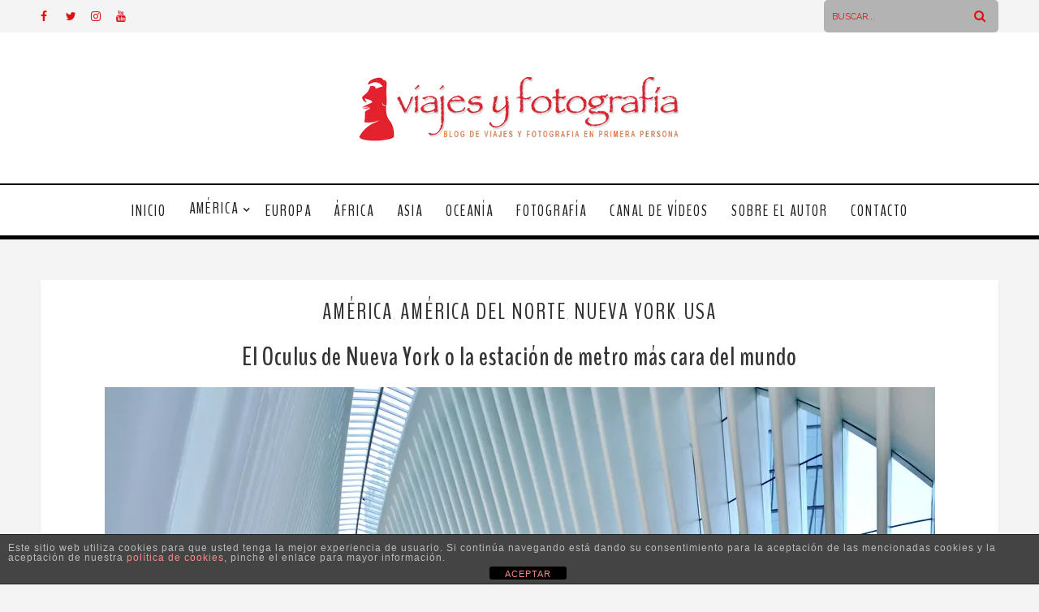

--- FILE ---
content_type: application/javascript
request_url: https://www.viajesyfotografia.com/wp-content/themes/dreamscape/js/pmc_infinity.js
body_size: 1948
content:
;(function($){$.fn.infinitescroll=function(options,callback){function debug(){if(opts.debug){window.console&&console.log.call(console,arguments)}}
function areSelectorsValid(opts){for(var key in opts){if(key.indexOf&&key.indexOf('Selector')>-1&&$(opts[key]).length===0){debug('Your '+ key+' found no elements.');return false;}
return true;}}
function determinePath(path){path.match(relurl)?path.match(relurl)[2]:path;if(path.match(/^(.*?)\b2\b(.*?$)/)){path=path.match(/^(.*?)\b2\b(.*?$)/).slice(1);}else
if(path.match(/^(.*?)2(.*?$)/)){if(path.match(/^(.*?page=)2(\/.*|$)/)){path=path.match(/^(.*?page=)2(\/.*|$)/).slice(1);return path;}
debug('Trying backup next selector parse technique. Treacherous waters here, matey.');path=path.match(/^(.*?)2(.*?$)/).slice(1);}else{if(path.match(/^(.*?page=)1(\/.*|$)/)){path=path.match(/^(.*?page=)1(\/.*|$)/).slice(1);return path;}
debug('Sorry, we couldn\'t parse your Next (Previous Posts) URL. Verify your the css selector points to the correct A tag. If you still get this error: yell, scream, and kindly ask for help at infinite-scroll.com.');props.isInvalidPage=true;}
return path;}
function getDocumentHeight(){return opts.localMode?($(props.container)[0].scrollHeight&&$(props.container)[0].scrollHeight):$(document).height()}
function isNearBottom(){var pixelsFromWindowBottomToBottom=0+
getDocumentHeight()-(opts.localMode?$(props.container).scrollTop():($(props.container).scrollTop()||$(props.container.ownerDocument.body).scrollTop()))- $(opts.localMode?props.container:window).height();debug('math:',pixelsFromWindowBottomToBottom,props.pixelsFromNavToBottom);return(pixelsFromWindowBottomToBottom- opts.bufferPx<props.pixelsFromNavToBottom);}
function showDoneMsg(){props.loadingMsg.find('img').hide().parent().find('div').html(opts.donetext).animate({opacity:1},2000).fadeOut('normal');opts.errorCallback();}
function infscrSetup(){if(props.isDuringAjax||props.isInvalidPage||props.isDone)return;if(!isNearBottom(opts,props))return;$(document).trigger('retrieve.infscr');}
function kickOffAjax(){props.isDuringAjax=true;props.loadingMsg.appendTo(opts.contentSelector).show();$(opts.navSelector).hide();props.currPage++;debug('heading into ajax',path);box=$(opts.contentSelector).is('table')?$('<tbody/>'):$('<div/>');frag=document.createDocumentFragment();box.load(path.join(props.currPage)+' '+ opts.itemSelector,null,loadCallback);}
function loadCallback(){if(props.isDone){showDoneMsg();return false;}else{var children=box.children().get();if(children.length==0){return $.event.trigger("ajaxError",[{status:404}]);}
while(box[0].firstChild){frag.appendChild(box[0].firstChild);}
$(opts.contentSelector)[0].appendChild(frag);props.loadingMsg.fadeOut('normal');if(opts.animate){var scrollTo=$(window).scrollTop()+ $('#infscr-loading').height()+ opts.extraScrollPx+'px';$('html,body').animate({scrollTop:scrollTo},800,function(){props.isDuringAjax=false;});}
callback.call($(opts.contentSelector)[0],children);if(!opts.animate)props.isDuringAjax=false;}}
$.browser.ie6=$.browser.msie&&$.browser.version<7;var opts=$.extend({},$.infinitescroll.defaults,options),props=$.infinitescroll,box,frag;callback=callback||function(){};if(!areSelectorsValid(opts)){return false;}
props.container=opts.localMode?this:document.documentElement;opts.contentSelector=opts.contentSelector||this;var relurl=/(.*?\/\/).*?(\/.*)/,path=$(opts.nextSelector).attr('href');if(!path){debug('Navigation selector not found');return;}
path=determinePath(path);if(opts.localMode)$(props.container)[0].scrollTop=0;props.pixelsFromNavToBottom=getDocumentHeight()+
(props.container==document.documentElement?0:$(props.container).offset().top)-
$(opts.navSelector).offset().top;props.loadingMsg=$('<div id="infscr-loading" style="text-align: center;"><img alt="Loading..." src="'+
opts.loadingImg+'" /><div>'+opts.loadingText+'</div></div>');(new Image()).src=opts.loadingImg;$(document).ajaxError(function(e,xhr,opt){debug('Page not found. Self-destructing...');if(xhr.status==404){showDoneMsg();props.isDone=true;$(opts.localMode?this:window).unbind('scroll.infscr');}});$(opts.localMode?this:window).bind('scroll.infscr',infscrSetup).trigger('scroll.infscr');$(document).bind('retrieve.infscr',kickOffAjax);return this;}
$.infinitescroll={defaults:{debug:false,preload:false,nextSelector:"div.navigation a:first",loadingImg:"https://viajesyfotografia.com/wp-content/themes/dreamscape/js/loading.gif",loadingText:"<em>Loading the next set of posts...</em>",donetext:"<em>Congratulations, you've reached the end of the internet.</em>",navSelector:"div.navigation",contentSelector:null,extraScrollPx:150,itemSelector:"div.post",animate:false,localMode:false,bufferPx:40,errorCallback:function(){}},loadingImg:undefined,loadingMsg:undefined,container:undefined,currPage:1,currDOMChunk:null,isDuringAjax:false,isInvalidPage:false,isDone:false};})(jQuery);